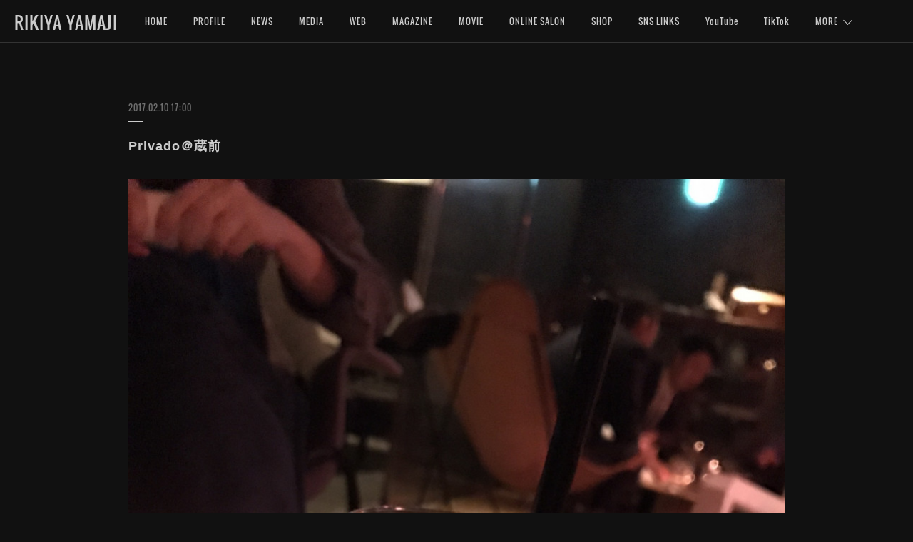

--- FILE ---
content_type: text/html; charset=utf-8
request_url: https://www.ymjrky.com/posts/2155246
body_size: 9985
content:
<!doctype html>

            <html lang="ja" data-reactroot=""><head><meta charSet="UTF-8"/><meta http-equiv="X-UA-Compatible" content="IE=edge"/><meta name="viewport" content="width=device-width,user-scalable=no,initial-scale=1.0,minimum-scale=1.0,maximum-scale=1.0"/><title data-react-helmet="true">Privado＠蔵前 | RIKIYA YAMAJI</title><link data-react-helmet="true" rel="canonical" href="https://www.ymjrky.com/posts/2155246/"/><meta name="description" content="GOOD MORNING CAFEやGARBなどを手掛けるガルニバービによるプライベートルーフトップバー。エレベーターを降りてドアを開ければ、まるでそこは自宅のリビングに帰って来たよう。テラス席からは"/><meta property="fb:app_id" content="522776621188656"/><meta property="og:url" content="https://www.ymjrky.com/posts/2155246"/><meta property="og:type" content="article"/><meta property="og:title" content="Privado＠蔵前"/><meta property="og:description" content="GOOD MORNING CAFEやGARBなどを手掛けるガルニバービによるプライベートルーフトップバー。エレベーターを降りてドアを開ければ、まるでそこは自宅のリビングに帰って来たよう。テラス席からは"/><meta property="og:image" content="https://cdn.amebaowndme.com/madrid-prd/madrid-web/images/sites/185200/b874f239afe1f1ed1e0c2a633122077e_b1af04dc3c77ebb1a374121f91d45bca.jpg"/><meta property="og:site_name" content="RIKIYA YAMAJI"/><meta property="og:locale" content="ja_JP"/><meta name="twitter:card" content="summary_large_image"/><meta name="twitter:site" content="@amebaownd"/><meta name="twitter:creator" content="@ymjrky"/><meta name="twitter:title" content="Privado＠蔵前 | RIKIYA YAMAJI"/><meta name="twitter:description" content="GOOD MORNING CAFEやGARBなどを手掛けるガルニバービによるプライベートルーフトップバー。エレベーターを降りてドアを開ければ、まるでそこは自宅のリビングに帰って来たよう。テラス席からは"/><meta name="twitter:image" content="https://cdn.amebaowndme.com/madrid-prd/madrid-web/images/sites/185200/b874f239afe1f1ed1e0c2a633122077e_b1af04dc3c77ebb1a374121f91d45bca.jpg"/><meta name="twitter:app:id:iphone" content="911640835"/><meta name="twitter:app:url:iphone" content="amebaownd://public/sites/185200/posts/2155246"/><meta name="twitter:app:id:googleplay" content="jp.co.cyberagent.madrid"/><meta name="twitter:app:url:googleplay" content="amebaownd://public/sites/185200/posts/2155246"/><meta name="twitter:app:country" content="US"/><link rel="amphtml" href="https://amp.amebaownd.com/posts/2155246"/><link rel="alternate" type="application/rss+xml" title="RIKIYA YAMAJI" href="https://www.ymjrky.com/rss.xml"/><link rel="alternate" type="application/atom+xml" title="RIKIYA YAMAJI" href="https://www.ymjrky.com/atom.xml"/><link rel="sitemap" type="application/xml" title="Sitemap" href="/sitemap.xml"/><link href="https://static.amebaowndme.com/madrid-frontend/css/user.min-a66be375c.css" rel="stylesheet" type="text/css"/><link href="https://static.amebaowndme.com/madrid-frontend/css/jephoto/index.min-a66be375c.css" rel="stylesheet" type="text/css"/><link rel="icon" href="https://cdn.amebaowndme.com/madrid-prd/madrid-web/images/sites/185200/0c864c75851a6e8d5cd195fae9336ffe_056cc9f92970cbddd3420766a22c78d2.png?width=32&amp;height=32"/><link rel="apple-touch-icon" href="https://cdn.amebaowndme.com/madrid-prd/madrid-web/images/sites/185200/0c864c75851a6e8d5cd195fae9336ffe_056cc9f92970cbddd3420766a22c78d2.png?width=180&amp;height=180"/><style id="site-colors" charSet="UTF-8">.u-nav-clr {
  color: #cccccc;
}
.u-nav-bdr-clr {
  border-color: #cccccc;
}
.u-nav-bg-clr {
  background-color: #111111;
}
.u-nav-bg-bdr-clr {
  border-color: #111111;
}
.u-site-clr {
  color: #cccccc;
}
.u-base-bg-clr {
  background-color: #111111;
}
.u-btn-clr {
  color: #cccccc;
}
.u-btn-clr:hover,
.u-btn-clr--active {
  color: rgba(204,204,204, 0.7);
}
.u-btn-clr--disabled,
.u-btn-clr:disabled {
  color: rgba(204,204,204, 0.5);
}
.u-btn-bdr-clr {
  border-color: #cccccc;
}
.u-btn-bdr-clr:hover,
.u-btn-bdr-clr--active {
  border-color: rgba(204,204,204, 0.7);
}
.u-btn-bdr-clr--disabled,
.u-btn-bdr-clr:disabled {
  border-color: rgba(204,204,204, 0.5);
}
.u-btn-bg-clr {
  background-color: #cccccc;
}
.u-btn-bg-clr:hover,
.u-btn-bg-clr--active {
  background-color: rgba(204,204,204, 0.7);
}
.u-btn-bg-clr--disabled,
.u-btn-bg-clr:disabled {
  background-color: rgba(204,204,204, 0.5);
}
.u-txt-clr {
  color: #cccccc;
}
.u-txt-clr--lv1 {
  color: rgba(204,204,204, 0.7);
}
.u-txt-clr--lv2 {
  color: rgba(204,204,204, 0.5);
}
.u-txt-clr--lv3 {
  color: rgba(204,204,204, 0.3);
}
.u-txt-bg-clr {
  background-color: #141414;
}
.u-lnk-clr,
.u-clr-area a {
  color: #b3a17a;
}
.u-lnk-clr:visited,
.u-clr-area a:visited {
  color: rgba(179,161,122, 0.7);
}
.u-lnk-clr:hover,
.u-clr-area a:hover {
  color: rgba(179,161,122, 0.5);
}
.u-ttl-blk-clr {
  color: #cccccc;
}
.u-ttl-blk-bdr-clr {
  border-color: #cccccc;
}
.u-ttl-blk-bdr-clr--lv1 {
  border-color: #282828;
}
.u-bdr-clr {
  border-color: #333333;
}
.u-acnt-bdr-clr {
  border-color: #333333;
}
.u-acnt-bg-clr {
  background-color: #333333;
}
body {
  background-color: #111111;
}
blockquote {
  color: rgba(204,204,204, 0.7);
  border-left-color: #333333;
};</style><style id="user-css" charSet="UTF-8">;</style><style media="screen and (max-width: 800px)" id="user-sp-css" charSet="UTF-8">;</style><script>
              (function(i,s,o,g,r,a,m){i['GoogleAnalyticsObject']=r;i[r]=i[r]||function(){
              (i[r].q=i[r].q||[]).push(arguments)},i[r].l=1*new Date();a=s.createElement(o),
              m=s.getElementsByTagName(o)[0];a.async=1;a.src=g;m.parentNode.insertBefore(a,m)
              })(window,document,'script','//www.google-analytics.com/analytics.js','ga');
            </script></head><body id="mdrd-a66be375c" class="u-txt-clr u-base-bg-clr theme-jephoto plan-premium hide-owndbar "><noscript><iframe src="//www.googletagmanager.com/ns.html?id=GTM-PXK9MM" height="0" width="0" style="display:none;visibility:hidden"></iframe></noscript><script>
            (function(w,d,s,l,i){w[l]=w[l]||[];w[l].push({'gtm.start':
            new Date().getTime(),event:'gtm.js'});var f=d.getElementsByTagName(s)[0],
            j=d.createElement(s),dl=l!='dataLayer'?'&l='+l:'';j.async=true;j.src=
            '//www.googletagmanager.com/gtm.js?id='+i+dl;f.parentNode.insertBefore(j,f);
            })(window,document, 'script', 'dataLayer', 'GTM-PXK9MM');
            </script><div id="content"><div class="page " data-reactroot=""><div class="page__outer"><div class="page__inner u-base-bg-clr"><header role="navigation"><div class="page__header header u-nav-bg-clr u-bdr-clr"><div class="header__inner"><div class="site-icon"><a href="/" class="site-icon__link u-site-clr u-font">RIKIYA YAMAJI</a></div><nav role="navigation" class="header__nav global-nav u-nav-bg-bdr-clr js-nav-overflow-criterion is-invisible"><ul class="global-nav__list "><li class="global-nav__item js-nav-item " data-item-title="HOME" data-item-page-id="570297" data-item-url-path="./"><a target="" class="u-nav-clr u-font" href="/">HOME</a></li><li class="global-nav__item js-nav-item " data-item-title="PROFILE" data-item-page-id="570296" data-item-url-path="./pages/570296/biography"><a target="" class="u-nav-clr u-font" href="/pages/570296/biography">PROFILE</a></li><li class="global-nav__item js-nav-item " data-item-title="NEWS" data-item-page-id="871249" data-item-url-path="./pages/871249/news"><a target="" class="u-nav-clr u-font" href="/pages/871249/news">NEWS</a></li><li class="global-nav__item js-nav-item " data-item-title="MEDIA" data-item-page-id="570294" data-item-url-path="./pages/570294/media"><a target="" class="u-nav-clr u-font" href="/pages/570294/media">MEDIA</a></li><li class="global-nav__item js-nav-item " data-item-title="WEB" data-item-page-id="570472" data-item-url-path="./pages/570472/web"><a target="" class="u-nav-clr u-font" href="/pages/570472/web">WEB</a></li><li class="global-nav__item js-nav-item " data-item-title="MAGAZINE" data-item-page-id="579388" data-item-url-path="./pages/579388/magazine"><a target="" class="u-nav-clr u-font" href="/pages/579388/magazine">MAGAZINE</a></li><li class="global-nav__item js-nav-item " data-item-title="MOVIE" data-item-page-id="2765915" data-item-url-path="./pages/2765915/blog"><a target="" class="u-nav-clr u-font" href="/pages/2765915/blog">MOVIE</a></li><li class="global-nav__item js-nav-item " data-item-title="ONLINE SALON" data-item-page-id="0" data-item-url-path="https://lounge.dmm.com/detail/278/"><a href="https://lounge.dmm.com/detail/278/" target="_blank" class="u-nav-clr u-font">ONLINE SALON</a></li><li class="global-nav__item js-nav-item " data-item-title="SHOP" data-item-page-id="0" data-item-url-path="https://ymjrky.thebase.in/"><a href="https://ymjrky.thebase.in/" target="_blank" class="u-nav-clr u-font">SHOP</a></li><li class="global-nav__item js-nav-item " data-item-title="SNS LINKS" data-item-page-id="0" data-item-url-path="https://lit.link/ymjrky"><a href="https://lit.link/ymjrky" target="_blank" class="u-nav-clr u-font">SNS LINKS</a></li><li class="global-nav__item js-nav-item " data-item-title="YouTube" data-item-page-id="3819699" data-item-url-path="./pages/3819699/youtube"><a target="" class="u-nav-clr u-font" href="/pages/3819699/youtube">YouTube</a></li><li class="global-nav__item js-nav-item " data-item-title="TikTok" data-item-page-id="0" data-item-url-path="https://www.tiktok.com/i18n/share/user/6591377334674604033/"><a href="https://www.tiktok.com/i18n/share/user/6591377334674604033/" target="_blank" class="u-nav-clr u-font">TikTok</a></li><li class="global-nav__item js-nav-item " data-item-title="Voicy" data-item-page-id="0" data-item-url-path="https://voicy.jp/channel/2346"><a href="https://voicy.jp/channel/2346" target="_blank" class="u-nav-clr u-font">Voicy</a></li><li class="global-nav__item js-nav-item " data-item-title="note" data-item-page-id="0" data-item-url-path="https://note.com/ymjrky/"><a href="https://note.com/ymjrky/" target="_blank" class="u-nav-clr u-font">note</a></li><li class="global-nav__item js-nav-item " data-item-title="Works" data-item-page-id="0" data-item-url-path="https://sof.themedia.jp/"><a href="https://sof.themedia.jp/" target="_blank" class="u-nav-clr u-font">Works</a></li><li class="global-nav__item js-nav-item " data-item-title="Band" data-item-page-id="0" data-item-url-path="https://greatest.officialsite.co/"><a href="https://greatest.officialsite.co/" target="_blank" class="u-nav-clr u-font">Band</a></li><li class="global-nav__item js-nav-item " data-item-title="CONTACT" data-item-page-id="570293" data-item-url-path="./pages/570293/contact"><a target="" class="u-nav-clr u-font" href="/pages/570293/contact">CONTACT</a></li></ul></nav><div class="header__icon header-icon"><span class="header-icon__item"></span><span class="header-icon__item"></span></div></div></div></header><div class="page__main-outer u-base-bg-clr"><div role="main" id="page__main" class="page__main page__main--blog-detail"><div class="section"><div class="blog-article-outer"><article class="blog-article"><div class="blog-article__inner"><div class="blog-article__header"><p class="blog-article__date"><time class="u-txt-clr u-txt-clr--lv2 u-font" dateTime="2017-02-10T17:00:21Z">2017.02.10 17:00</time></p></div><div class="blog-article__content"><div class="blog-article__title blog-title"><h1 class="blog-title__text u-txt-clr">Privado＠蔵前</h1></div><div class="blog-article__body blog-body"><div class="blog-body__item"><div class="img img__item--"><div><img alt=""/></div></div></div><div class="blog-body__item"><div class="img img__item--"><div><img alt=""/></div></div></div><div class="blog-body__item"><div class="img img__item--"><div><img alt=""/></div></div></div><div class="blog-body__item"><div class="img img__item--"><div><img alt=""/></div></div></div><div class="blog-body__item"><div class="blog-body__text u-txt-clr u-clr-area" data-block-type="text"><div style="text-align: left;">GOOD MORNING CAFEやGARBなどを手掛けるガルニバービによるプライベートルーフトップバー。エレベーターを降りてドアを開ければ、まるでそこは自宅のリビングに帰って来たよう。テラス席からは隅田川とスカイツリーが望める絶好のロケーション。数々のカクテルやお酒はもちろん、パスタなどの食事も出来、さらにシガーも用意されている。</div></div></div></div></div><div class="blog-article__footer"><div class="reblog-btn-outer"><div class="reblog-btn-body"><button class="reblog-btn"><span class="reblog-btn__inner"><span class="icon icon--reblog2"></span></span></button></div></div></div></div><div class="complementary-outer complementary-outer--slot2"><div class="complementary complementary--shareButton "><div class="block-type--shareButton"><div class="share share--circle share--circle-4"><button class="share__btn--facebook share__btn share__btn--circle"><span aria-hidden="true" class="icon--facebook icon"></span></button><button class="share__btn--twitter share__btn share__btn--circle"><span aria-hidden="true" class="icon--twitter icon"></span></button><button class="share__btn--googleplus share__btn share__btn--circle"><span aria-hidden="true" class="icon--googleplus icon"></span></button></div></div></div><div class="complementary complementary--relatedPosts "><div class="block-type--relatedPosts"></div></div><div class="complementary complementary--postPrevNext "><div class="block-type--postPrevNext"><div class="pager pager--type1"><ul class="pager__list"><li class="pager__item pager__item--prev pager__item--bg"><a class="pager__item-inner " style="background-image:url(https://cdn.amebaowndme.com/madrid-prd/madrid-web/images/sites/185200/292e401e4646b1d93726b63087010142_f78da7d29b3440b77f563613a704dbd6.jpg?width=400)" href="/posts/2155261"><time class="pager__date " dateTime="2017-02-12T04:00:57Z">2017.02.12 04:00</time><div><span class="pager__description ">こだわり拉麺 一恭＠学園前</span></div><span aria-hidden="true" class="pager__icon icon icon--disclosure-l4 "></span></a></li><li class="pager__item pager__item--next pager__item--bg"><a class="pager__item-inner " style="background-image:url(https://cdn.amebaowndme.com/madrid-prd/madrid-web/images/sites/185200/b3f3536b36e6622d03cc7fd480f54ea8_60ba2116e8aaa1a04e5129df68bdf088.jpg?width=400)" href="/posts/2155223"><time class="pager__date " dateTime="2017-02-10T14:00:15Z">2017.02.10 14:00</time><div><span class="pager__description ">権八 浅草吾妻橋＠浅草</span></div><span aria-hidden="true" class="pager__icon icon icon--disclosure-r4 "></span></a></li></ul></div></div></div></div><div class="blog-article__comment"><div class="comment-list js-comment-list"><div><p class="comment-count u-txt-clr u-txt-clr--lv2"><span>0</span>コメント</p><ul><li class="comment-list__item comment-item js-comment-form"><div class="comment-item__body"><form class="comment-item__form u-bdr-clr "><div class="comment-item__form-head"><textarea type="text" id="post-comment" maxLength="1100" placeholder="コメントする..." class="comment-item__input"></textarea></div><div class="comment-item__form-foot"><p class="comment-item__count-outer"><span class="comment-item__count ">1000</span> / 1000</p><button type="submit" disabled="" class="comment-item__submit">投稿</button></div></form></div></li></ul></div></div></div><div class="pswp" tabindex="-1" role="dialog" aria-hidden="true"><div class="pswp__bg"></div><div class="pswp__scroll-wrap"><div class="pswp__container"><div class="pswp__item"></div><div class="pswp__item"></div><div class="pswp__item"></div></div><div class="pswp__ui pswp__ui--hidden"><div class="pswp__top-bar"><div class="pswp__counter"></div><button class="pswp__button pswp__button--close" title="Close (Esc)"></button><button class="pswp__button pswp__button--share" title="Share"></button><button class="pswp__button pswp__button--fs" title="Toggle fullscreen"></button><button class="pswp__button pswp__button--zoom" title="Zoom in/out"></button><div class="pswp__preloader"><div class="pswp__preloader__icn"><div class="pswp__preloader__cut"><div class="pswp__preloader__donut"></div></div></div></div></div><div class="pswp__share-modal pswp__share-modal--hidden pswp__single-tap"><div class="pswp__share-tooltip"></div></div><div class="pswp__button pswp__button--close pswp__close"><span class="pswp__close__item pswp__close"></span><span class="pswp__close__item pswp__close"></span></div><div class="pswp__bottom-bar"><button class="pswp__button pswp__button--arrow--left js-lightbox-arrow" title="Previous (arrow left)"></button><button class="pswp__button pswp__button--arrow--right js-lightbox-arrow" title="Next (arrow right)"></button></div><div class=""><div class="pswp__caption"><div class="pswp__caption"></div><div class="pswp__caption__link"><a class="js-link"></a></div></div></div></div></div></div></article></div></div></div></div><footer role="contentinfo" class="page__footer footer" style="opacity:1 !important;visibility:visible !important;text-indent:0 !important;overflow:visible !important;position:static !important"><div class="footer__inner u-bdr-clr footer--pagetop" style="opacity:1 !important;visibility:visible !important;text-indent:0 !important;overflow:visible !important;display:block !important;transform:none !important"><p class="pagetop"><a href="#" class="pagetop__link u-bdr-clr">Page Top</a></p><div class="footer__item u-bdr-clr" style="opacity:1 !important;visibility:visible !important;text-indent:0 !important;overflow:visible !important;display:block !important;transform:none !important"><p class="footer__copyright u-font"><small class="u-txt-clr u-txt-clr--lv2 u-font" style="color:rgba(204,204,204, 0.5) !important">Copyright © 2016-2025 Rikiya Yamaji. All Rights Reserved.</small></p></div></div></footer></div></div><div class="toast"></div></div></div><script charSet="UTF-8">window.mdrdEnv="prd";</script><script charSet="UTF-8">window.INITIAL_STATE={"authenticate":{"authCheckCompleted":false,"isAuthorized":false},"blogPostReblogs":{},"category":{},"currentSite":{"fetching":false,"status":null,"site":{}},"shopCategory":{},"categories":{},"notifications":{},"page":{},"paginationTitle":{},"postArchives":{},"postComments":{"2155246":{"data":[],"pagination":{"total":0,"offset":0,"limit":3,"cursors":{"after":"","before":""}},"fetching":false},"submitting":false,"postStatus":null},"postDetail":{"postDetail-blogPostId:2155246":{"fetching":false,"loaded":true,"meta":{"code":200},"data":{"id":"2155246","userId":"266864","siteId":"185200","status":"publish","title":"Privado＠蔵前","contents":[{"type":"image","fit":true,"scale":1,"align":"","url":"https:\u002F\u002Fcdn.amebaowndme.com\u002Fmadrid-prd\u002Fmadrid-web\u002Fimages\u002Fsites\u002F185200\u002Fb874f239afe1f1ed1e0c2a633122077e_b1af04dc3c77ebb1a374121f91d45bca.jpg","link":"","width":1500,"height":2000,"target":"_blank","lightboxIndex":0},{"type":"image","fit":true,"scale":1,"align":"","url":"https:\u002F\u002Fcdn.amebaowndme.com\u002Fmadrid-prd\u002Fmadrid-web\u002Fimages\u002Fsites\u002F185200\u002Fbe6d89b2d0e2cdd199df96c2689151da_1b653b32cf64bfca3cf4f0bc4ca98458.jpg","link":"","width":2000,"height":1500,"target":"_blank","lightboxIndex":1},{"type":"image","fit":true,"scale":1,"align":"","url":"https:\u002F\u002Fcdn.amebaowndme.com\u002Fmadrid-prd\u002Fmadrid-web\u002Fimages\u002Fsites\u002F185200\u002F098fdbe44f94dd7ab55c5ac022e85a6a_0938842494d3ae28dc13d17b2d9f21ae.jpg","link":"","width":1500,"height":2000,"target":"_blank","lightboxIndex":2},{"type":"image","fit":true,"scale":1,"align":"","url":"https:\u002F\u002Fcdn.amebaowndme.com\u002Fmadrid-prd\u002Fmadrid-web\u002Fimages\u002Fsites\u002F185200\u002F4fbd203b6eb42b49a6b3e61b0fc3ff4f_dfd5c350a58711e571bcc48327f963a5.jpg","link":"","width":2000,"height":1500,"target":"_blank","lightboxIndex":3},{"type":"text","format":"html","value":"\u003Cdiv style=\"text-align: left;\"\u003EGOOD MORNING CAFEやGARBなどを手掛けるガルニバービによるプライベートルーフトップバー。エレベーターを降りてドアを開ければ、まるでそこは自宅のリビングに帰って来たよう。テラス席からは隅田川とスカイツリーが望める絶好のロケーション。数々のカクテルやお酒はもちろん、パスタなどの食事も出来、さらにシガーも用意されている。\u003C\u002Fdiv\u003E"}],"urlPath":"","publishedUrl":"https:\u002F\u002Fwww.ymjrky.com\u002Fposts\u002F2155246","ogpDescription":"","ogpImageUrl":"","contentFiltered":"","viewCount":0,"commentCount":0,"reblogCount":0,"prevBlogPost":{"id":"2155261","title":"こだわり拉麺 一恭＠学園前","summary":"煮干しラーメンの老舗「永福大勝軒」の曾孫弟子にあたるラーメン店。永福大勝軒（永福町）→大勝（柏）→海空土（都賀）の出身。家族連れの多い立地で、優しい味わいの醤油ラーメンが人気を博している。そうでなければ12年も店が続くことはないのだ。","imageUrl":"https:\u002F\u002Fcdn.amebaowndme.com\u002Fmadrid-prd\u002Fmadrid-web\u002Fimages\u002Fsites\u002F185200\u002F292e401e4646b1d93726b63087010142_f78da7d29b3440b77f563613a704dbd6.jpg","publishedAt":"2017-02-12T04:00:57Z"},"nextBlogPost":{"id":"2155223","title":"権八 浅草吾妻橋＠浅草","summary":"グローバルダイニングが手掛ける和食業態「権八」の最新店へ。蕎麦と串焼きが看板メニューだが、ここではさらに海苔手巻きと生牡蠣食べ比べのアイテムが加わっている。浅草らしくインバウンドも意識したコンセプト。吾妻橋沿いという立地もいい感じ。","imageUrl":"https:\u002F\u002Fcdn.amebaowndme.com\u002Fmadrid-prd\u002Fmadrid-web\u002Fimages\u002Fsites\u002F185200\u002Fb3f3536b36e6622d03cc7fd480f54ea8_60ba2116e8aaa1a04e5129df68bdf088.jpg","publishedAt":"2017-02-10T14:00:15Z"},"rebloggedPost":false,"blogCategories":[],"user":{"id":"266864","nickname":"山路力也","description":"フードジャーナリスト\nラーメン評論家／かき氷評論家\nコラムニスト／ミュージシャン \n\n「作り手の顔が見える料理」を愛し、\n「その料理が美味しい理由」を考えています。\n\n【主な著作】\n「トーキョーノスタルジックラーメン」（幹書房）／「ラーメンマップ千葉シリーズ」（幹書房）／「ワナドゥ!!手帳 ラーメン」（ロフト）／「ラーメンWalker千葉」（角川マーケティング）／「千葉ラーメン最強の222軒」（角川書店）／「千葉拉麺案内」（角川書店）／「休日のごちそう食堂千葉（共著）」（幹書房）／他\n\n【連載・レギュラー","official":true,"photoUrl":"https:\u002F\u002Fprofile-api.ameba.jp\u002Fv2\u002Fas\u002F89e159e9bcfc2f85766e5ecb1eafe7864dac6f50\u002FprofileImage?cat=300","followingCount":1,"createdAt":"2016-07-26T05:36:49Z","updatedAt":"2026-01-31T02:09:56Z"},"updateUser":{"id":"266864","nickname":"山路力也","description":"フードジャーナリスト\nラーメン評論家／かき氷評論家\nコラムニスト／ミュージシャン \n\n「作り手の顔が見える料理」を愛し、\n「その料理が美味しい理由」を考えています。\n\n【主な著作】\n「トーキョーノスタルジックラーメン」（幹書房）／「ラーメンマップ千葉シリーズ」（幹書房）／「ワナドゥ!!手帳 ラーメン」（ロフト）／「ラーメンWalker千葉」（角川マーケティング）／「千葉ラーメン最強の222軒」（角川書店）／「千葉拉麺案内」（角川書店）／「休日のごちそう食堂千葉（共著）」（幹書房）／他\n\n【連載・レギュラー","official":true,"photoUrl":"https:\u002F\u002Fprofile-api.ameba.jp\u002Fv2\u002Fas\u002F89e159e9bcfc2f85766e5ecb1eafe7864dac6f50\u002FprofileImage?cat=300","followingCount":1,"createdAt":"2016-07-26T05:36:49Z","updatedAt":"2026-01-31T02:09:56Z"},"comments":{"pagination":{"total":0,"offset":0,"limit":3,"cursors":{"after":"","before":""}},"data":[]},"publishedAt":"2017-02-10T17:00:21Z","createdAt":"2017-03-19T23:40:44Z","updatedAt":"2017-03-19T23:40:44Z","version":1}}},"postList":{},"shopList":{},"shopItemDetail":{},"pureAd":{},"keywordSearch":{},"proxyFrame":{"loaded":false},"relatedPostList":{},"route":{"route":{"path":"\u002Fposts\u002F:blog_post_id","component":function Connect(props, context) {
        _classCallCheck(this, Connect);

        var _this = _possibleConstructorReturn(this, _Component.call(this, props, context));

        _this.version = version;
        _this.store = props.store || context.store;

        (0, _invariant2["default"])(_this.store, 'Could not find "store" in either the context or ' + ('props of "' + connectDisplayName + '". ') + 'Either wrap the root component in a <Provider>, ' + ('or explicitly pass "store" as a prop to "' + connectDisplayName + '".'));

        var storeState = _this.store.getState();
        _this.state = { storeState: storeState };
        _this.clearCache();
        return _this;
      },"route":{"id":"0","type":"blog_post_detail","idForType":"0","title":"","urlPath":"\u002Fposts\u002F:blog_post_id","isHomePage":false}},"params":{"blog_post_id":"2155246"},"location":{"pathname":"\u002Fposts\u002F2155246","search":"","hash":"","action":"POP","key":"r7kag9","query":{}}},"siteConfig":{"tagline":"You are what you eat.\nWhat will you eat today?","title":"RIKIYA YAMAJI","copyright":"Copyright © 2016-2025 Rikiya Yamaji. All Rights Reserved.","iconUrl":"https:\u002F\u002Fcdn.amebaowndme.com\u002Fmadrid-prd\u002Fmadrid-web\u002Fimages\u002Fsites\u002F185200\u002F0f41bb784758610485998b07ed9a61b4_146f70b0a0bb3d6aee736eeb684358f8.jpg","logoUrl":"","coverImageUrl":"https:\u002F\u002Fcdn.amebaowndme.com\u002Fmadrid-prd\u002Fmadrid-web\u002Fimages\u002Fsites\u002F185200\u002F0dbfeff4a5a15b4992231e1e645d4cc5_a96656cbaa5666f775165552e2e5792b.jpg","homePageId":"570297","siteId":"185200","siteCategoryIds":[386,413,424],"themeId":"6","theme":"jephoto","shopId":"","openedShop":false,"shop":{"law":{"userType":"","corporateName":"","firstName":"","lastName":"","zipCode":"","prefecture":"","address":"","telNo":"","aboutContact":"","aboutPrice":"","aboutPay":"","aboutService":"","aboutReturn":""},"privacyPolicy":{"operator":"","contact":"","collectAndUse":"","restrictionToThirdParties":"","supervision":"","disclosure":"","cookie":""}},"user":{"id":"266864","nickname":"山路力也","photoUrl":"","createdAt":"2016-07-26T05:36:49Z","updatedAt":"2026-01-31T02:09:56Z"},"commentApproval":"accept","plan":{"id":"6","name":"premium-annual","ownd_header":true,"powered_by":true,"pure_ads":true},"verifiedType":"general","navigations":[{"title":"HOME","urlPath":".\u002F","target":"_self","pageId":"570297"},{"title":"PROFILE","urlPath":".\u002Fpages\u002F570296\u002Fbiography","target":"_self","pageId":"570296"},{"title":"NEWS","urlPath":".\u002Fpages\u002F871249\u002Fnews","target":"_self","pageId":"871249"},{"title":"MEDIA","urlPath":".\u002Fpages\u002F570294\u002Fmedia","target":"_self","pageId":"570294"},{"title":"WEB","urlPath":".\u002Fpages\u002F570472\u002Fweb","target":"_self","pageId":"570472"},{"title":"MAGAZINE","urlPath":".\u002Fpages\u002F579388\u002Fmagazine","target":"_self","pageId":"579388"},{"title":"MOVIE","urlPath":".\u002Fpages\u002F2765915\u002Fblog","target":"_self","pageId":"2765915"},{"title":"ONLINE SALON","urlPath":"https:\u002F\u002Flounge.dmm.com\u002Fdetail\u002F278\u002F","target":"_blank","pageId":"0"},{"title":"SHOP","urlPath":"https:\u002F\u002Fymjrky.thebase.in\u002F","target":"_blank","pageId":"0"},{"title":"SNS LINKS","urlPath":"https:\u002F\u002Flit.link\u002Fymjrky","target":"_blank","pageId":"0"},{"title":"YouTube","urlPath":".\u002Fpages\u002F3819699\u002Fyoutube","target":"_self","pageId":"3819699"},{"title":"TikTok","urlPath":"https:\u002F\u002Fwww.tiktok.com\u002Fi18n\u002Fshare\u002Fuser\u002F6591377334674604033\u002F","target":"_blank","pageId":"0"},{"title":"Voicy","urlPath":"https:\u002F\u002Fvoicy.jp\u002Fchannel\u002F2346","target":"_blank","pageId":"0"},{"title":"note","urlPath":"https:\u002F\u002Fnote.com\u002Fymjrky\u002F","target":"_blank","pageId":"0"},{"title":"Works","urlPath":"https:\u002F\u002Fsof.themedia.jp\u002F","target":"_blank","pageId":"0"},{"title":"Band","urlPath":"https:\u002F\u002Fgreatest.officialsite.co\u002F","target":"_blank","pageId":"0"},{"title":"CONTACT","urlPath":".\u002Fpages\u002F570293\u002Fcontact","target":"_self","pageId":"570293"}],"routings":[{"id":"0","type":"blog","idForType":"0","title":"","urlPath":"\u002Fposts\u002Fpage\u002F:page_num","isHomePage":false},{"id":"0","type":"blog_post_archive","idForType":"0","title":"","urlPath":"\u002Fposts\u002Farchives\u002F:yyyy\u002F:mm","isHomePage":false},{"id":"0","type":"blog_post_archive","idForType":"0","title":"","urlPath":"\u002Fposts\u002Farchives\u002F:yyyy\u002F:mm\u002Fpage\u002F:page_num","isHomePage":false},{"id":"0","type":"blog_post_category","idForType":"0","title":"","urlPath":"\u002Fposts\u002Fcategories\u002F:category_id","isHomePage":false},{"id":"0","type":"blog_post_category","idForType":"0","title":"","urlPath":"\u002Fposts\u002Fcategories\u002F:category_id\u002Fpage\u002F:page_num","isHomePage":false},{"id":"0","type":"author","idForType":"0","title":"","urlPath":"\u002Fauthors\u002F:user_id","isHomePage":false},{"id":"0","type":"author","idForType":"0","title":"","urlPath":"\u002Fauthors\u002F:user_id\u002Fpage\u002F:page_num","isHomePage":false},{"id":"0","type":"blog_post_category","idForType":"0","title":"","urlPath":"\u002Fposts\u002Fcategory\u002F:category_id","isHomePage":false},{"id":"0","type":"blog_post_category","idForType":"0","title":"","urlPath":"\u002Fposts\u002Fcategory\u002F:category_id\u002Fpage\u002F:page_num","isHomePage":false},{"id":"0","type":"blog_post_detail","idForType":"0","title":"","urlPath":"\u002Fposts\u002F:blog_post_id","isHomePage":false},{"id":"0","type":"keywordSearch","idForType":"0","title":"","urlPath":"\u002Fsearch\u002Fq\u002F:query","isHomePage":false},{"id":"0","type":"keywordSearch","idForType":"0","title":"","urlPath":"\u002Fsearch\u002Fq\u002F:query\u002Fpage\u002F:page_num","isHomePage":false},{"id":"3819699","type":"static","idForType":"0","title":"YouTube","urlPath":"\u002Fpages\u002F3819699\u002F","isHomePage":false},{"id":"3819699","type":"static","idForType":"0","title":"YouTube","urlPath":"\u002Fpages\u002F3819699\u002F:url_path","isHomePage":false},{"id":"3748259","type":"facebookFeed","idForType":"2041","title":"Facebook","urlPath":"\u002Fpages\u002F3748259\u002F","isHomePage":false},{"id":"3748259","type":"facebookFeed","idForType":"2041","title":"Facebook","urlPath":"\u002Fpages\u002F3748259\u002F:url_path","isHomePage":false},{"id":"2765915","type":"blog","idForType":"0","title":"MOVIE","urlPath":"\u002Fpages\u002F2765915\u002F","isHomePage":false},{"id":"2765915","type":"blog","idForType":"0","title":"MOVIE","urlPath":"\u002Fpages\u002F2765915\u002F:url_path","isHomePage":false},{"id":"871249","type":"blog","idForType":"0","title":"NEWS","urlPath":"\u002Fpages\u002F871249\u002F","isHomePage":false},{"id":"871249","type":"blog","idForType":"0","title":"NEWS","urlPath":"\u002Fpages\u002F871249\u002F:url_path","isHomePage":false},{"id":"579388","type":"blog","idForType":"0","title":"MAGAZINE","urlPath":"\u002Fpages\u002F579388\u002F","isHomePage":false},{"id":"579388","type":"blog","idForType":"0","title":"MAGAZINE","urlPath":"\u002Fpages\u002F579388\u002F:url_path","isHomePage":false},{"id":"575106","type":"blog","idForType":"0","title":"TODAY'S","urlPath":"\u002Fpages\u002F575106\u002F","isHomePage":false},{"id":"575106","type":"blog","idForType":"0","title":"TODAY'S","urlPath":"\u002Fpages\u002F575106\u002F:url_path","isHomePage":false},{"id":"570472","type":"blog","idForType":"0","title":"WEB","urlPath":"\u002Fpages\u002F570472\u002F","isHomePage":false},{"id":"570472","type":"blog","idForType":"0","title":"WEB","urlPath":"\u002Fpages\u002F570472\u002F:url_path","isHomePage":false},{"id":"570297","type":"blog","idForType":"0","title":"HOME","urlPath":"\u002Fpages\u002F570297\u002F","isHomePage":true},{"id":"570297","type":"blog","idForType":"0","title":"HOME","urlPath":"\u002Fpages\u002F570297\u002F:url_path","isHomePage":true},{"id":"570296","type":"static","idForType":"0","title":"PROFILE","urlPath":"\u002Fpages\u002F570296\u002F","isHomePage":false},{"id":"570296","type":"static","idForType":"0","title":"PROFILE","urlPath":"\u002Fpages\u002F570296\u002F:url_path","isHomePage":false},{"id":"570294","type":"blog","idForType":"0","title":"MEDIA","urlPath":"\u002Fpages\u002F570294\u002F","isHomePage":false},{"id":"570294","type":"blog","idForType":"0","title":"MEDIA","urlPath":"\u002Fpages\u002F570294\u002F:url_path","isHomePage":false},{"id":"570293","type":"static","idForType":"0","title":"CONTACT","urlPath":"\u002Fpages\u002F570293\u002F","isHomePage":false},{"id":"570293","type":"static","idForType":"0","title":"CONTACT","urlPath":"\u002Fpages\u002F570293\u002F:url_path","isHomePage":false},{"id":"570297","type":"blog","idForType":"0","title":"HOME","urlPath":"\u002F","isHomePage":true}],"siteColors":{"navigationBackground":"#111111","navigationText":"#cccccc","siteTitleText":"#cccccc","background":"#111111","buttonBackground":"#cccccc","buttonText":"#cccccc","text":"#cccccc","link":"#b3a17a","titleBlock":"#cccccc","border":"#333333","accent":"#333333"},"wovnioAttribute":"","useAuthorBlock":false,"twitterHashtags":"","createdAt":"2016-07-26T05:38:40Z","seoTitle":"フードジャーナリスト・ラーメン評論家　山路力也オフィシャルサイト","isPreview":false,"siteCategory":[{"id":"386","label":"著名人"},{"id":"413","label":"プロフェッショナル"},{"id":"424","label":"文化人"}],"previewPost":null,"previewShopItem":null,"hasAmebaIdConnection":true,"serverTime":"2026-02-02T05:26:18Z","complementaries":{"1":{"contents":{"layout":{"rows":[{"columns":[{"blocks":[]}]}]}},"created_at":"2016-08-31T05:32:40Z","updated_at":"2018-07-02T15:43:29Z"},"2":{"contents":{"layout":{"rows":[{"columns":[{"blocks":[{"type":"shareButton","design":"circle","providers":["facebook","twitter","googleplus","line"]},{"type":"relatedPosts","layoutType":"listl","showHeading":true,"heading":"Another Topics","limit":3},{"type":"postPrevNext","showImage":true}]}]}]}},"created_at":"2016-07-26T05:38:40Z","updated_at":"2018-07-02T15:43:29Z"},"3":{"contents":{"layout":{"rows":[{"columns":[{"blocks":[]}]}]}},"created_at":"2016-08-31T05:32:40Z","updated_at":"2018-07-02T15:43:29Z"},"4":{"contents":{"layout":{"rows":[{"columns":[{"blocks":[]}]}]}},"created_at":"2016-08-31T05:32:40Z","updated_at":"2018-07-02T15:43:29Z"},"11":{"contents":{"layout":{"rows":[{"columns":[{"blocks":[{"type":"siteFollow","description":""},{"type":"post","mode":"summary","title":"記事一覧","buttonTitle":"","limit":5,"layoutType":"sidebarm","categoryIds":"","showTitle":true,"showButton":true,"sortType":"recent"},{"type":"postsCategory","heading":"カテゴリ","showHeading":true,"showCount":true,"design":"tagcloud"},{"type":"postsArchive","heading":"アーカイブ","showHeading":true,"design":"accordion"},{"type":"keywordSearch","heading":"","showHeading":false}]}]}]}},"created_at":"2016-07-26T05:38:40Z","updated_at":"2016-07-26T05:38:40Z"}},"siteColorsCss":".u-nav-clr {\n  color: #cccccc;\n}\n.u-nav-bdr-clr {\n  border-color: #cccccc;\n}\n.u-nav-bg-clr {\n  background-color: #111111;\n}\n.u-nav-bg-bdr-clr {\n  border-color: #111111;\n}\n.u-site-clr {\n  color: #cccccc;\n}\n.u-base-bg-clr {\n  background-color: #111111;\n}\n.u-btn-clr {\n  color: #cccccc;\n}\n.u-btn-clr:hover,\n.u-btn-clr--active {\n  color: rgba(204,204,204, 0.7);\n}\n.u-btn-clr--disabled,\n.u-btn-clr:disabled {\n  color: rgba(204,204,204, 0.5);\n}\n.u-btn-bdr-clr {\n  border-color: #cccccc;\n}\n.u-btn-bdr-clr:hover,\n.u-btn-bdr-clr--active {\n  border-color: rgba(204,204,204, 0.7);\n}\n.u-btn-bdr-clr--disabled,\n.u-btn-bdr-clr:disabled {\n  border-color: rgba(204,204,204, 0.5);\n}\n.u-btn-bg-clr {\n  background-color: #cccccc;\n}\n.u-btn-bg-clr:hover,\n.u-btn-bg-clr--active {\n  background-color: rgba(204,204,204, 0.7);\n}\n.u-btn-bg-clr--disabled,\n.u-btn-bg-clr:disabled {\n  background-color: rgba(204,204,204, 0.5);\n}\n.u-txt-clr {\n  color: #cccccc;\n}\n.u-txt-clr--lv1 {\n  color: rgba(204,204,204, 0.7);\n}\n.u-txt-clr--lv2 {\n  color: rgba(204,204,204, 0.5);\n}\n.u-txt-clr--lv3 {\n  color: rgba(204,204,204, 0.3);\n}\n.u-txt-bg-clr {\n  background-color: #141414;\n}\n.u-lnk-clr,\n.u-clr-area a {\n  color: #b3a17a;\n}\n.u-lnk-clr:visited,\n.u-clr-area a:visited {\n  color: rgba(179,161,122, 0.7);\n}\n.u-lnk-clr:hover,\n.u-clr-area a:hover {\n  color: rgba(179,161,122, 0.5);\n}\n.u-ttl-blk-clr {\n  color: #cccccc;\n}\n.u-ttl-blk-bdr-clr {\n  border-color: #cccccc;\n}\n.u-ttl-blk-bdr-clr--lv1 {\n  border-color: #282828;\n}\n.u-bdr-clr {\n  border-color: #333333;\n}\n.u-acnt-bdr-clr {\n  border-color: #333333;\n}\n.u-acnt-bg-clr {\n  background-color: #333333;\n}\nbody {\n  background-color: #111111;\n}\nblockquote {\n  color: rgba(204,204,204, 0.7);\n  border-left-color: #333333;\n}","siteFont":{"id":"28","name":"Oswald"},"siteCss":"","siteSpCss":"","meta":{"Title":"Privado＠蔵前 | フードジャーナリスト・ラーメン評論家　山路力也オフィシャルサイト","Description":"GOOD MORNING CAFEやGARBなどを手掛けるガルニバービによるプライベートルーフトップバー。エレベーターを降りてドアを開ければ、まるでそこは自宅のリビングに帰って来たよう。テラス席からは","Keywords":"","Noindex":false,"Nofollow":false,"CanonicalUrl":"https:\u002F\u002Fwww.ymjrky.com\u002Fposts\u002F2155246","AmpHtml":"https:\u002F\u002Famp.amebaownd.com\u002Fposts\u002F2155246","DisabledFragment":false,"OgMeta":{"Type":"article","Title":"Privado＠蔵前","Description":"GOOD MORNING CAFEやGARBなどを手掛けるガルニバービによるプライベートルーフトップバー。エレベーターを降りてドアを開ければ、まるでそこは自宅のリビングに帰って来たよう。テラス席からは","Image":"https:\u002F\u002Fcdn.amebaowndme.com\u002Fmadrid-prd\u002Fmadrid-web\u002Fimages\u002Fsites\u002F185200\u002Fb874f239afe1f1ed1e0c2a633122077e_b1af04dc3c77ebb1a374121f91d45bca.jpg","SiteName":"RIKIYA YAMAJI","Locale":"ja_JP"},"DeepLinkMeta":{"Ios":{"Url":"amebaownd:\u002F\u002Fpublic\u002Fsites\u002F185200\u002Fposts\u002F2155246","AppStoreId":"911640835","AppName":"Ameba Ownd"},"Android":{"Url":"amebaownd:\u002F\u002Fpublic\u002Fsites\u002F185200\u002Fposts\u002F2155246","AppName":"Ameba Ownd","Package":"jp.co.cyberagent.madrid"},"WebUrl":"https:\u002F\u002Fwww.ymjrky.com\u002Fposts\u002F2155246"},"TwitterCard":{"Type":"summary_large_image","Site":"@amebaownd","Creator":"@ymjrky","Title":"Privado＠蔵前 | RIKIYA YAMAJI","Description":"GOOD MORNING CAFEやGARBなどを手掛けるガルニバービによるプライベートルーフトップバー。エレベーターを降りてドアを開ければ、まるでそこは自宅のリビングに帰って来たよう。テラス席からは","Image":"https:\u002F\u002Fcdn.amebaowndme.com\u002Fmadrid-prd\u002Fmadrid-web\u002Fimages\u002Fsites\u002F185200\u002Fb874f239afe1f1ed1e0c2a633122077e_b1af04dc3c77ebb1a374121f91d45bca.jpg"},"TwitterAppCard":{"CountryCode":"US","IPhoneAppId":"911640835","AndroidAppPackageName":"jp.co.cyberagent.madrid","CustomUrl":"amebaownd:\u002F\u002Fpublic\u002Fsites\u002F185200\u002Fposts\u002F2155246"},"SiteName":"RIKIYA YAMAJI","ImageUrl":"https:\u002F\u002Fcdn.amebaowndme.com\u002Fmadrid-prd\u002Fmadrid-web\u002Fimages\u002Fsites\u002F185200\u002Fb874f239afe1f1ed1e0c2a633122077e_b1af04dc3c77ebb1a374121f91d45bca.jpg","FacebookAppId":"522776621188656","InstantArticleId":"","FaviconUrl":"https:\u002F\u002Fcdn.amebaowndme.com\u002Fmadrid-prd\u002Fmadrid-web\u002Fimages\u002Fsites\u002F185200\u002F0c864c75851a6e8d5cd195fae9336ffe_056cc9f92970cbddd3420766a22c78d2.png?width=32&height=32","AppleTouchIconUrl":"https:\u002F\u002Fcdn.amebaowndme.com\u002Fmadrid-prd\u002Fmadrid-web\u002Fimages\u002Fsites\u002F185200\u002F0c864c75851a6e8d5cd195fae9336ffe_056cc9f92970cbddd3420766a22c78d2.png?width=180&height=180","RssItems":[{"title":"RIKIYA YAMAJI","url":"https:\u002F\u002Fwww.ymjrky.com\u002Frss.xml"}],"AtomItems":[{"title":"RIKIYA YAMAJI","url":"https:\u002F\u002Fwww.ymjrky.com\u002Fatom.xml"}]},"googleConfig":{"TrackingCode":"","SiteVerificationCode":""},"lanceTrackingUrl":"","FRM_ID_SIGNUP":"c.ownd-sites_r.ownd-sites_185200","landingPageParams":{"domain":"www.ymjrky.com","protocol":"https","urlPath":"\u002Fposts\u002F2155246"}},"siteFollow":{},"siteServiceTokens":{},"snsFeed":{},"toastMessages":{"messages":[]},"user":{"loaded":false,"me":{}},"userSites":{"fetching":null,"sites":[]},"userSiteCategories":{}};</script><script src="https://static.amebaowndme.com/madrid-metro/js/jephoto-c961039a0e890b88fbda.js" charSet="UTF-8"></script><style charSet="UTF-8">    @font-face {
      font-family: 'Oswald';
      src: url('https://static.amebaowndme.com/madrid-frontend/fonts/userfont/Oswald.woff2');
    }
    .u-font {
      font-family: "Oswald", "Oswald","Arial", "ヒラギノ角ゴ ProN W6","HiraKakuProN-W6", sans-serif;
    }  </style></body></html>